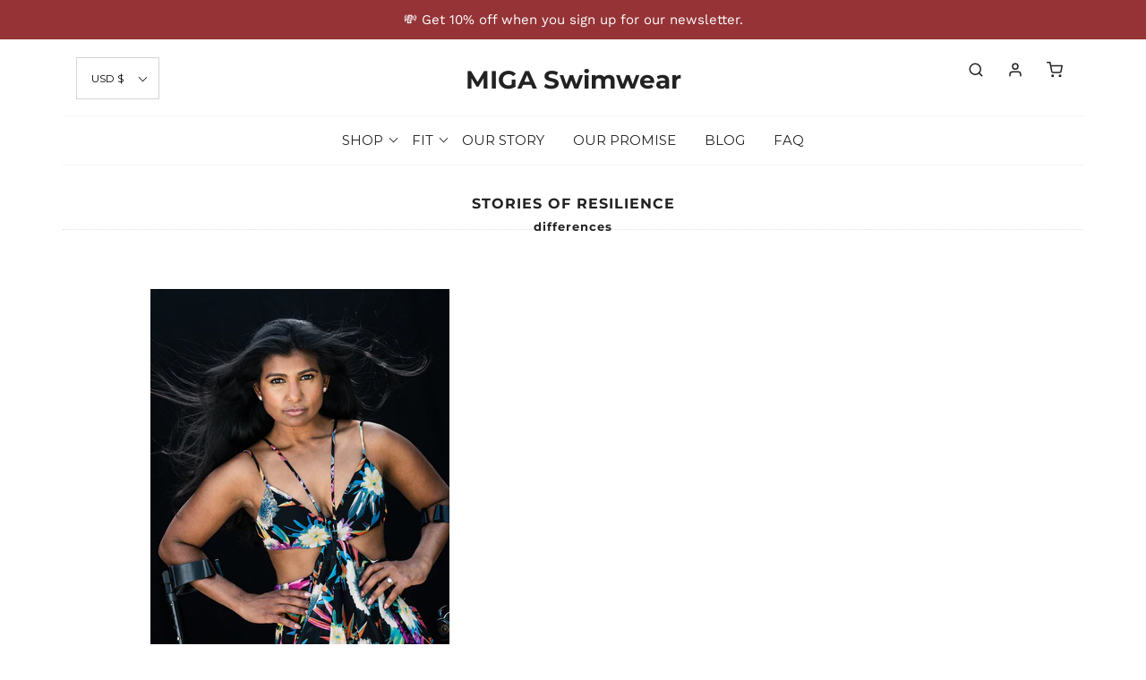

--- FILE ---
content_type: text/css
request_url: https://migaswimwear.com/cdn/shop/t/18/assets/custom.scss.css?v=165549458292498619321623108852
body_size: 159
content:
.miga-article-image{display:inline-block;text-align:left;max-height:500px}.miga-article-image img{max-height:500px;width:auto}.additional-info-header{display:flex;justify-content:space-between;padding:20px 0;border-top:1px solid #e9e9e9;margin-top:20px}.additional-info-header p{font-weight:700;text-transform:capitalize}.additional-info-header .icon-wrapper{position:relative}.additional-info-header .icon-wrapper span{display:block;position:absolute;top:30%;right:0;width:12px;height:2px;background-color:#000}.additional-info-header .icon-wrapper span:nth-of-type(2){transform:rotate(90deg);transition:all .6s ease-in-out}.additional-info-header.show-body .icon-wrapper span:nth-of-type(2){transform:rotate(0)}.additional-info-header:hover{cursor:pointer}.press-testimonials{background:#fff;text-align:center;padding:30px 20px 0;position:relative;z-index:2}.press-testimonials p{width:700px;max-width:95%;margin:0 auto}@media screen and (min-width: 501px){.press-testimonials{padding-top:50px}}.press-testimonials-logos{padding-bottom:15px}@media screen and (min-width: 501px){.press-testimonials-logos{padding-bottom:30px;transform:none}}.press-testimonials__logo div{height:60px;display:grid;align-items:center;justify-content:center;padding:0 10px}.press-testimonials__logo div img{max-width:100%;max-height:100%;margin:1rem auto;display:block;opacity:.3;transition:all .2s ease}.slick-current .press-testimonials__logo div img{opacity:1}@media screen and (min-width: 501px){.press-testimonials__logo div{height:100px;padding:0}.press-testimonials__logo div img{max-height:50px;max-width:200px}}.template-index .envy--overlay-header.miga--overlay-override.unstuck:hover .header-logo-wrapper{background:transparent;color:#fff}.template-index .envy--overlay-header.miga--overlay-override.unstuck:hover header#site-header a{color:#fff}.template-index .envy--overlay-header.miga--overlay-override.unstuck:hover .header-menu-wrapper,.template-index .envy--overlay-header.miga--overlay-override.unstuck:hover #site-header{background:transparent;color:#fff}.template-index .envy--overlay-header.miga--overlay-override.unstuck:hover #main-navigation-wrapper a{color:#fff}.template-index .envy--overlay-header.miga--overlay-override.unstuck:hover li.dropdown .dropdown-envy-toggle .global-caret{border-color:#fff}.template-index .envy--overlay-header.miga--overlay-override.unstuck:hover header#site-header #site-title a{color:#fff}.template-index .envy--overlay-header.miga--overlay-override.unstuck:hover header#site-header #site-title a:hover{color:#fff}.value-propositions-vertical .text-advert-section{display:block}.value-propositions-vertical .text-advert-section .text-advert-section__item{padding:20px 0;margin:0 auto;border-right:none;border-top:1px solid #e1e1e1}.value-propositions-vertical .text-advert-section .text-advert-section__item:not(.text-advert-section__item-inner--link){justify-content:flex-start}.value-propositions-vertical .text-advert-section .text-advert-section__item .text-advert-section__item-inner{padding:0}@media screen and (min-width: 992px){.value-propositions-horizontal{margin-top:90px}}@media screen and (max-width: 640px){.spr-summary .spr-summary-actions-newreview{position:relative}}.reveal a.grid__image>div:nth-of-type(1){position:relative;padding-top:150%}.indiv-product img{position:absolute;top:0;left:0;width:100%;height:100%;object-fit:cover}.reveal .hidden>div{height:100%}
/*# sourceMappingURL=/cdn/shop/t/18/assets/custom.scss.css.map?v=165549458292498619321623108852 */
